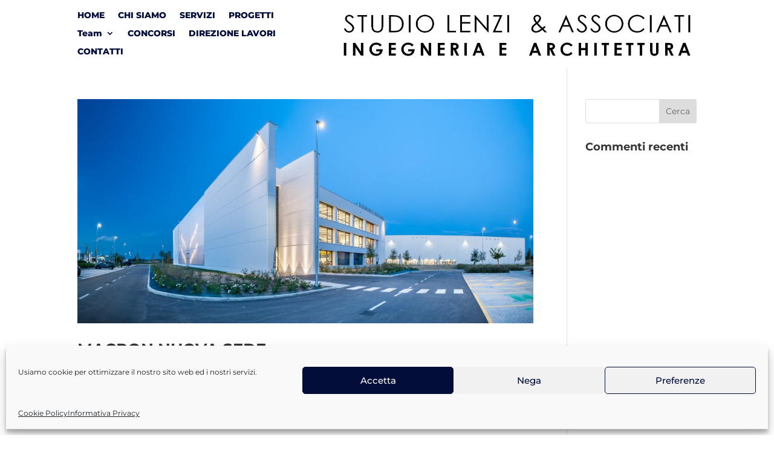

--- FILE ---
content_type: text/css; charset=utf-8
request_url: https://www.studiolenzieassociati.it/wp-content/cache/min/1/wp-content/plugins/global-gallery/css/custom.css?ver=1752075419
body_size: 1114
content:
.ggl_1,.ggl_2,.ggl_3,.ggl_4{background-color:#aaa;width:12px;height:12px;position:absolute;top:0;left:0;-webkit-transform-origin:0 50%;-ms-transform-origin:0 50%;transform-origin:0 50%;-webkit-animation:gg_loader 1.7s infinite ease-in-out;animation:gg_loader 1.7s infinite ease-in-out;-webkit-transform:rotateX(90deg);-ms-transform:rotateX(90deg);transform:rotateX(90deg)}.ggl_2{top:0;left:14px;-webkit-animation-delay:0.2s;animation-delay:0.2s}.ggl_3{top:14px;left:14px;-webkit-animation-delay:0.4s;animation-delay:0.4s}.ggl_4{top:14px;left:0;-webkit-animation-delay:0.6s;animation-delay:0.6s}@-webkit-keyframes gg_loader{20%,80%,100%{-webkit-transform:rotateX(90deg)}40%,60%{-webkit-transform:rotateX(0deg)}}@keyframes gg_loader{20%,80%,100%{transform:rotateX(90deg)}40%,60%{transform:rotateX(0deg)}}.gg_standard_gallery .gg_img,.gg_columnized_gallery .gg_img,.gg_masonry_gallery .gg_img_inner,.gg_string_gallery .gg_img,.gg_itg_container .gg_img,.gg_coll_img{border:4px solid #fafafa;background-color:#fafafa;border-radius:2px}.gg_ol_full_mode .gg_img_title{border-color:rgba(68,68,68,.15);background:rgba(253,253,253,.4)}.gg_coll_img .gg_main_overlay_under .gg_img_title_under{color:#444}.gg_coll_img .gg_main_overlay_under .gg_img_descr_under{color:#686868}.gg_filter,.gg_tags_wrap{text-align:center}.gg_filter a.ggf,.gg_tag,.gg_coll_back_to_new_style,.gg_gall_search_form input{color:#444;font-size:15px;padding:6px 12px}.gg_filter a.ggf:hover,.gg_tag:hover,.gg_coll_back_to_new_style:hover{color:#666666!important}.gg_filter a.ggf.gg_cats_selected,.gg_filter a.ggf.gg_cats_selected:hover,.gg_tag.gg_tag_sel,.gg_tag.gg_tag_sel:hover{color:#333333!important}.gg_textual_filters .gg_cats_selected:after,.gg_textual_filters .gg_tag_sel{text-shadow:0 .01em 0 #333}.gg_btn_filters a.ggf,.gg_btn_filters .gg_tag,.gg_coll_back_to_new_style,select.gg_mobile_filter_dd,.gg_gall_search_form input{background-color:#fff;border:1px solid #999;border-radius:2px}.gg_btn_filters a.ggf:hover,.gg_btn_filters .gg_tag:hover,.gg_coll_back_to_new_style:hover{background-color:#fff;border-color:#666}.gg_btn_filters a.ggf.gg_cats_selected,.gg_btn_filters a.ggf.gg_cats_selected:hover,.gg_btn_filters .gg_tag.gg_tag_sel,.gg_btn_filters .gg_tag.gg_tag_sel:hover{background-color:#f0f0f0;border-color:#555}.gg_textual_filters .ggf:after,.gg_textual_filters .gg_tag:after{background-color:#f0f0f0}.gg_gall_search_form input,.gg_gall_search_form i{color:#707070}.gg_gall_search_form input{background:#f5f5f5;border-color:#f1f1f1}.gg_gall_search_form:hover input,.gg_gall_search_form:hover i,.gg_gall_search_form:active input,.gg_gall_search_form:active i,.gg_gall_search_form:focus input,.gg_gall_search_form:focus i{color:#5e5e5e}.gg_gall_search_form:hover input,.gg_gall_search_form:active input,.gg_gall_search_form:focus input{background:#fff;border-color:#707070}.gg_standard_pag i,.gg_num_btns_wrap>div{color:#707070}.gg_standard_pag:not(.gg_detach_arr),.gg_standard_pag.gg_detach_arr>div,.gg_infinite_scroll,.gg_num_btns_wrap>div{border:1px solid #f5f5f5;background:#f5f5f5}.gg_standard_pag:not(.gg_only_arr) .gg_nav_mid,.gg_infinite_scroll div{color:#707070}.gg_standard_pag.gg_monoblock:before{background:#f5f5f5}.gg_dots_pag_wrap>div{background:#f5f5f5}.gg_standard_pag:not(.gg_only_arr)>div:not(.gg_nav_mid):not(.gg_pag_disabled):hover,.gg_infinite_scroll:hover,.gg_standard_pag.gg_only_arr>div:not(.gg_pag_disabled):hover,.gg_num_btns_wrap>div:hover,.gg_num_btns_wrap .gg_pag_disabled{background:#f0f0f0}.gg_standard_pag:not(.gg_only_arr)>div:not(.gg_nav_mid):not(.gg_pag_disabled):hover i,.gg_standard_pag.gg_only_arr>div:not(.gg_pag_disabled):hover i,.gg_infinite_scroll:hover span,.gg_num_btns_wrap>div:hover,.gg_num_btns_wrap .gg_pag_disabled{color:#5e5e5e}.gg_infinite_scroll:hover,.gg_standard_pag.gg_only_arr>div:not(.gg_pag_disabled):hover,.gg_monoblock>div:not(.gg_pag_disabled):hover,.gg_infinite_scroll:hover,.gg_num_btns_wrap>div:hover,.gg_num_btns_wrap .gg_pag_disabled{border:1px solid #999}.gg_dots_pag_wrap>div:hover,.gg_dots_pag_wrap>div.gg_pag_disabled{box-shadow:0 -13px 0 0 #f0f0f0 inset}.gg_standard_gallery .gg_container{width:calc(100% + 10px)}.gg_standard_gallery .gg_img{margin-right:10px;margin-bottom:10px}.gg_columnized_gallery .gg_container{width:calc(100% + 10px)}.gg_columnized_gallery .gg_img{margin-right:10px;margin-bottom:10px}.gg_masonry_gallery .gg_container{width:calc(100% + 7px)}.gg_masonry_gallery .gg_img{padding-right:7px;margin-bottom:7px}.gg_string_gallery .gg_container{width:calc(100% + 7px + 1px)}.gg_string_gallery .gg_img{margin-right:7px;margin-bottom:7px}.gg_itg_wrap:not(.gg_itg_monoimage) .gg_itg_img:nth-child(odd){width:calc(50% - 5px);margin-right:10px}.gg_itg_wrap:not(.gg_itg_monoimage) .gg_itg_img:nth-child(even){width:calc(50% - 5px)}.gg_itg_wrap .gg_itg_img:nth-of-type(3),.gg_itg_wrap .gg_itg_img:nth-of-type(4){margin-top:10px}.gg_itg_wrap .gg_itg_ol_inner{color:#fefefe}.gg_itg_corner_txt .gg_itg_ol_inner,.gg_itg_main_n_sides .gg_itg_ol_inner{background-color:rgba(51,51,51,.75)}.gg_itg_50_op_ol .gg_itg_ol{background-color:rgba(51,51,51,.5)}.gg_itg_100_op_ol .gg_itg_ol,.gg_itg_block_over .gg_itg_ol_inner{background-color:#333}.gg_coll_container{width:calc(100% + 10px)}.gg_coll_img_wrap{margin-bottom:10px;padding-right:10px}.gg_coll_pag_wrap{margin-top:-10px}.gg_car_item_wrap{padding-right:5px;padding-left:5px;padding-top:5px;padding-bottom:5px}.gg_carousel_wrap.slick-slider{margin-bottom:55px}.gg_paginate{text-align:center}.gg_galleria_slider_wrap .galleria-gg-toggle-thumb{display:none!important}.gg_galleria_slider_wrap .galleria-thumbnails .galleria-image{width:60px!important}.gg_galleria_slider_wrap .galleria-thumbnails .galleria-image,.gg_galleria_slider_wrap .galleria-thumbnails-container{height:40px!important}.gg_galleria_slider_wrap.gg_galleria_slider_show_thumbs{padding-bottom:54px!important}.gg_galleria_slider_show_thumbs .galleria-thumbnails-container{bottom:-52px!important}

--- FILE ---
content_type: text/css; charset=utf-8
request_url: https://www.studiolenzieassociati.it/wp-content/et-cache/global/et-divi-customizer-global.min.css?ver=1762272271
body_size: 2031
content:
body,.et_pb_column_1_2 .et_quote_content blockquote cite,.et_pb_column_1_2 .et_link_content a.et_link_main_url,.et_pb_column_1_3 .et_quote_content blockquote cite,.et_pb_column_3_8 .et_quote_content blockquote cite,.et_pb_column_1_4 .et_quote_content blockquote cite,.et_pb_blog_grid .et_quote_content blockquote cite,.et_pb_column_1_3 .et_link_content a.et_link_main_url,.et_pb_column_3_8 .et_link_content a.et_link_main_url,.et_pb_column_1_4 .et_link_content a.et_link_main_url,.et_pb_blog_grid .et_link_content a.et_link_main_url,body .et_pb_bg_layout_light .et_pb_post p,body .et_pb_bg_layout_dark .et_pb_post p{font-size:14px}.et_pb_slide_content,.et_pb_best_value{font-size:15px}#et_search_icon:hover,.mobile_menu_bar:before,.mobile_menu_bar:after,.et_toggle_slide_menu:after,.et-social-icon a:hover,.et_pb_sum,.et_pb_pricing li a,.et_pb_pricing_table_button,.et_overlay:before,.entry-summary p.price ins,.et_pb_member_social_links a:hover,.et_pb_widget li a:hover,.et_pb_filterable_portfolio .et_pb_portfolio_filters li a.active,.et_pb_filterable_portfolio .et_pb_portofolio_pagination ul li a.active,.et_pb_gallery .et_pb_gallery_pagination ul li a.active,.wp-pagenavi span.current,.wp-pagenavi a:hover,.nav-single a,.tagged_as a,.posted_in a{color:#ffffff}.et_pb_contact_submit,.et_password_protected_form .et_submit_button,.et_pb_bg_layout_light .et_pb_newsletter_button,.comment-reply-link,.form-submit .et_pb_button,.et_pb_bg_layout_light .et_pb_promo_button,.et_pb_bg_layout_light .et_pb_more_button,.et_pb_contact p input[type="checkbox"]:checked+label i:before,.et_pb_bg_layout_light.et_pb_module.et_pb_button{color:#ffffff}.footer-widget h4{color:#ffffff}.et-search-form,.nav li ul,.et_mobile_menu,.footer-widget li:before,.et_pb_pricing li:before,blockquote{border-color:#ffffff}.et_pb_counter_amount,.et_pb_featured_table .et_pb_pricing_heading,.et_quote_content,.et_link_content,.et_audio_content,.et_pb_post_slider.et_pb_bg_layout_dark,.et_slide_in_menu_container,.et_pb_contact p input[type="radio"]:checked+label i:before{background-color:#ffffff}a{color:#000000}.nav li ul{border-color:#000000}.et_secondary_nav_enabled #page-container #top-header{background-color:rgba(11,108,198,0.98)!important}#et-secondary-nav li ul{background-color:rgba(11,108,198,0.98)}#et-secondary-nav li ul{background-color:#ffffff}.et_header_style_centered .mobile_nav .select_page,.et_header_style_split .mobile_nav .select_page,.et_nav_text_color_light #top-menu>li>a,.et_nav_text_color_dark #top-menu>li>a,#top-menu a,.et_mobile_menu li a,.et_nav_text_color_light .et_mobile_menu li a,.et_nav_text_color_dark .et_mobile_menu li a,#et_search_icon:before,.et_search_form_container input,span.et_close_search_field:after,#et-top-navigation .et-cart-info{color:rgba(0,0,0,0.94)}.et_search_form_container input::-moz-placeholder{color:rgba(0,0,0,0.94)}.et_search_form_container input::-webkit-input-placeholder{color:rgba(0,0,0,0.94)}.et_search_form_container input:-ms-input-placeholder{color:rgba(0,0,0,0.94)}#top-menu li a{font-size:16px}body.et_vertical_nav .container.et_search_form_container .et-search-form input{font-size:16px!important}#top-menu li.current-menu-ancestor>a,#top-menu li.current-menu-item>a,#top-menu li.current_page_item>a{color:rgba(11,108,198,0.98)}#main-footer{background-color:#00022b}#main-footer .footer-widget h4,#main-footer .widget_block h1,#main-footer .widget_block h2,#main-footer .widget_block h3,#main-footer .widget_block h4,#main-footer .widget_block h5,#main-footer .widget_block h6{color:#ffffff}.footer-widget li:before{border-color:rgba(11,108,198,0.98)}#main-footer .footer-widget h4,#main-footer .widget_block h1,#main-footer .widget_block h2,#main-footer .widget_block h3,#main-footer .widget_block h4,#main-footer .widget_block h5,#main-footer .widget_block h6{font-weight:normal;font-style:normal;text-transform:uppercase;text-decoration:none}#et-footer-nav .bottom-nav li.current-menu-item a{color:rgba(11,108,198,0.98)}#footer-info,#footer-info a{color:#ffffff}#footer-bottom .et-social-icon a{color:#ffffff}h1,h2,h3,h4,h5,h6,.et_quote_content blockquote p,.et_pb_slide_description .et_pb_slide_title{font-weight:bold;font-style:normal;text-transform:none;text-decoration:none}@media only screen and (min-width:981px){#main-footer .footer-widget h4,#main-footer .widget_block h1,#main-footer .widget_block h2,#main-footer .widget_block h3,#main-footer .widget_block h4,#main-footer .widget_block h5,#main-footer .widget_block h6{font-size:16px}.et_header_style_left #et-top-navigation,.et_header_style_split #et-top-navigation{padding:38px 0 0 0}.et_header_style_left #et-top-navigation nav>ul>li>a,.et_header_style_split #et-top-navigation nav>ul>li>a{padding-bottom:38px}.et_header_style_split .centered-inline-logo-wrap{width:76px;margin:-76px 0}.et_header_style_split .centered-inline-logo-wrap #logo{max-height:76px}.et_pb_svg_logo.et_header_style_split .centered-inline-logo-wrap #logo{height:76px}.et_header_style_centered #top-menu>li>a{padding-bottom:14px}.et_header_style_slide #et-top-navigation,.et_header_style_fullscreen #et-top-navigation{padding:29px 0 29px 0!important}.et_header_style_centered #main-header .logo_container{height:76px}#logo{max-height:76%}.et_pb_svg_logo #logo{height:76%}.et_header_style_centered.et_hide_primary_logo #main-header:not(.et-fixed-header) .logo_container,.et_header_style_centered.et_hide_fixed_logo #main-header.et-fixed-header .logo_container{height:13.68px}.et_fixed_nav #page-container .et-fixed-header#top-header{background-color:rgba(11,108,198,0.98)!important}.et_fixed_nav #page-container .et-fixed-header#top-header #et-secondary-nav li ul{background-color:rgba(11,108,198,0.98)}.et-fixed-header #top-menu a,.et-fixed-header #et_search_icon:before,.et-fixed-header #et_top_search .et-search-form input,.et-fixed-header .et_search_form_container input,.et-fixed-header .et_close_search_field:after,.et-fixed-header #et-top-navigation .et-cart-info{color:rgba(0,0,0,0.94)!important}.et-fixed-header .et_search_form_container input::-moz-placeholder{color:rgba(0,0,0,0.94)!important}.et-fixed-header .et_search_form_container input::-webkit-input-placeholder{color:rgba(0,0,0,0.94)!important}.et-fixed-header .et_search_form_container input:-ms-input-placeholder{color:rgba(0,0,0,0.94)!important}.et-fixed-header #top-menu li.current-menu-ancestor>a,.et-fixed-header #top-menu li.current-menu-item>a,.et-fixed-header #top-menu li.current_page_item>a{color:rgba(11,108,198,0.98)!important}}@media only screen and (min-width:1350px){.et_pb_row{padding:27px 0}.et_pb_section{padding:54px 0}.single.et_pb_pagebuilder_layout.et_full_width_page .et_post_meta_wrapper{padding-top:81px}.et_pb_fullwidth_section{padding:0}}	h1,h2,h3,h4,h5,h6{font-family:'Montserrat',Helvetica,Arial,Lucida,sans-serif}body,input,textarea,select{font-family:'Montserrat',Helvetica,Arial,Lucida,sans-serif}#main-header,#et-top-navigation{font-family:'Gothic A1',Helvetica,Arial,Lucida,sans-serif}#top-header .container{font-family:'Gothic A1',Helvetica,Arial,Lucida,sans-serif}.wpcf7-text,.wpcf7-textarea,.wpcf7-captchar{background-color:#eee!important;border:none!important;width:100%!important;-moz-border-radius:0!important;-webkit-border-radius:0!important;border-radius:3px!important;font-size:14px;color:#999!important;padding:16px!important;-moz-box-sizing:border-box;-webkit-box-sizing:border-box;box-sizing:border-box}.wpcf7-submit{color:#000000!important;background-color:#106FC7;margin:8px auto 0;cursor:pointer;font-size:20px;font-weight:500;-moz-border-radius:3px;-webkit-border-radius:3px;border-radius:3px;padding:6px 20px;line-height:1.7em;background:transparent;border:2px solid;-webkit-font-smoothing:antialiased;-moz-osx-font-smoothing:grayscale;-moz-transition:all 0.2s;-webkit-transition:all 0.2s;transition:all 0.2s}.wpcf7-submit:hover{background-color:#106FC7;border-color:#106FC7;color:#fff!important;padding:6px 20px!important}#imap2message{font-size:25px;margin-top:25px}.blog .et_pb_text_0_tb_body h6{font-family:'Montserrat',Helvetica,Arial,Lucida,sans-serif;display:none;font-weight:700;text-transform:uppercase;font-size:60px;color:#ffffff!important;text-shadow:0em 0em 0.3em rgb(0 0 0 / 38%)}.blog .et_pb_text_inner h5{font-family:'Montserrat',Helvetica,Arial,Lucida,sans-serif;font-weight:700;text-transform:uppercase;font-size:39px;color:#020d39!important;text-shadow:0em 0em 0.3em rgb(0 0 0 / 38%)}.single-post .et_pb_text_inner h6{font-family:'Montserrat',Helvetica,Arial,Lucida,sans-serif;display:none;font-weight:700;text-transform:uppercase;font-size:60px;color:#ffffff!important;text-shadow:0em 0em 0.3em rgb(0 0 0 / 38%)}.single-post .et_pb_title_container h1{font-family:'Montserrat',Helvetica,Arial,Lucida,sans-serif;font-weight:700;text-transform:uppercase;font-size:38px;color:#020d39!important;text-shadow:0em 0em 0.3em rgb(0 0 0 / 38%);text-align:center}.et_post_meta_wrapper img{display:none!important}.wrapper{max-width:100%;height:auto;overflow:hidden}.marquee{white-space:nowrap;height:150px;display:inline-block;animation:marquee 400s linear infinite}.marquee p{display:inline-block;padding-top:50px}@keyframes marquee{0%{transform:translate3d(0,0,0)}100%{transform:translate3d(-50%,0,0)}}.df-cpt-outer-wrap .difl_cptitem_2_tb_body{font-family:'Montserrat',Helvetica,Arial,Lucida,sans-serif;font-size:13px;text-transform:uppercase;color:#FFFFFF!important;border-radius:0 0 0 0!important;padding-bottom:1px;padding-top:1px;padding-left:30px;padding-right:20px;overflow:hidden}

--- FILE ---
content_type: application/javascript; charset=utf-8
request_url: https://www.studiolenzieassociati.it/wp-content/plugins/global-gallery/js/lightboxes/lc-lightbox/js/lc_lightbox.gg.min.js?ver=7.052
body_size: 13588
content:
/**
  * LC Lightbox - Global Gallery Version
  * yet.. another jQuery lightbox.. or not?
  *
  * @version	: 	1.2.8
  * @copyright	:	Luca Montanari aka LCweb
  * @website	:	https://lcweb.it
  * @requires	:	jQuery v1.7 or later
  
  * Commercial license
  */
 
(function(b){lcl_objs=[];lcl_is_active=lcl_shown=!1;lcl_slideshow=void 0;lcl_on_mobile=/Android|webOS|iPhone|iPad|iPod|BlackBerry|IEMobile|Opera Mini/i.test(navigator.userAgent);lcl_hashless_url=lcl_deeplink_tracked=lcl_curr_vars=lcl_curr_opts=lcl_curr_obj=!1;lcl_url_hash="";lc_lightbox=function(l,G){if("string"!=typeof l&&("object"!=typeof l||!l.length))return!1;var w=!1;b.each(lcl_objs,function(b,h){if(JSON.stringify(h)==JSON.stringify(l))return w=h,!1});if(!1===w){var x=new H(l,G);lcl_objs.push(x);
return x}return w};lcl_destroy=function(l){l=b.inArray(l,lcl_objs);-1!==l&&lcl_objs.splice(l,1)};var H=function(l,G){var w=b.extend({gallery:!0,gallery_hook:"rel",live_elements:!0,preload_all:!1,global_type:!1,deeplink:!1,img_zoom:!1,comments:!1,src_attr:"href",title_attr:"title",txt_attr:"data-lcl-txt",author_attr:"data-lcl-author",slideshow:!0,open_close_time:400,ol_time_diff:100,fading_time:80,animation_time:250,slideshow_time:6E3,autoplay:!1,counter:!1,progressbar:!0,carousel:!0,max_width:"93%",
max_height:"93%",wrap_padding:!1,ol_opacity:.7,ol_color:"#111",ol_pattern:!1,border_w:0,border_col:"#ddd",padding:0,radius:0,shadow:!0,remove_scrollbar:!0,wrap_class:"",skin:"light",data_position:"over",cmd_position:"inner",ins_close_pos:"normal",nav_btn_pos:"normal",txt_hidden:500,show_title:!0,show_descr:!0,show_author:!0,thumbs_nav:!0,tn_icons:!0,tn_hidden:500,thumbs_w:110,thumbs_h:110,thumb_attr:!1,thumbs_maker_url:!1,fullscreen:!1,fs_img_behavior:"fit",fs_only:500,browser_fs_mode:!0,socials:!1,
fb_share_params:!1,txt_toggle_cmd:!0,download:!1,touchswipe:!0,mousewheel:!0,modal:!1,rclick_prevent:!1,elems_parsed:function(){},html_is_ready:function(){},on_open:function(){},on_elem_switch:function(){},slideshow_start:function(){},slideshow_end:function(){},on_fs_enter:function(){},on_fs_exit:function(){},on_close:function(){}},G),x={elems:[],is_arr_instance:"string"!=typeof l&&"undefined"==typeof l[0].childNodes?!0:!1,elems_count:"string"!=typeof l&&"undefined"==typeof l[0].childNodes?l.length:
b(l).length,elems_selector:"string"==typeof l?l:!1,elem_index:!1,gallery_hook_val:!1,preload_all_used:!1,img_sizes_cache:[],inner_cmd_w:!1,txt_exists:!1,txt_und_sizes:!1,force_fullscreen:!1,html_style:"",body_style:""};"string"==typeof l&&(l=b(l));var k=b.data(l,"lcl_settings",w),h=b.data(l,"lcl_vars",x),B=function(b){if("string"!=typeof b)return b;for(var c=0,e=0,f=b.toString().length;e<f;)c=(c<<5)-c+b.charCodeAt(e++)<<0;return 0>c?-1*c:c},H=function(c){var d=!1;b.each(h.elems,function(b,f){if(f.hash==
c)return d=f,!1});return d},D=function(c){if(!c)return c;c=c.replace(/&lt;/g,"<").replace(/&gt;/g,">").replace(/&amp;/g,"&").replace(/&quot;/g,'"').replace(/&#039;/g,"'");return b.trim(c)},I=function(c,d){var e=k[d];return-1!==e.indexOf("> ")?c.find(e.replace("> ","")).length?b.trim(c.find(e.replace("> ","")).html()):"":"undefined"!=typeof c.attr(e)?D(c.attr(e)):""},Z=function(c){var d=k,e=[];c.each(function(){var c=b(this),g=c.attr(d.src_attr),m=B(g);if(h.gallery_hook_val&&c.attr(d.gallery_hook)!=
h.gallery_hook_val)return!0;m=H(m);if(!m){m=g;var n=c.data("lcl-type");"undefined"==typeof n&&(n=k.global_type);-1===b.inArray(n,"image video youtube vimeo dailymotion html iframe".split(" "))&&(m=m.toLowerCase(),n=/^(http|https)?:\/\/(?:[a-z\-]+\.)+[a-z]{2,6}(?:\/[^\/#?]+)+\.(?:jpe?g|gif|png)$/.test(m)?"image":"#"==m.substr(0,1)&&b(m).length?"html":"unknown");"unknown"!=n?(m={src:g,type:n,hash:d.deeplink?B(g):!1,title:d.show_title?I(c,"title_attr"):"",txt:d.show_descr?I(c,"txt_attr"):"",author:d.show_author?
I(c,"author_attr"):"",thumb:d.thumb_attr&&"undefined"!=typeof d.thumb_attr?c.attr(d.thumb_attr):"",width:"image"!=n&&"undefined"!=typeof c.data("lcl-w")?c.data("lcl-w"):!1,height:"image"!=n&&"undefined"!=typeof c.data("lcl-h")?c.data("lcl-h"):!1,force_over_data:"undefined"!=typeof c.data("lcl-force-over-data")?parseInt(c.data("lcl-force-over-data"),10):"",force_outer_cmd:"undefined"!=typeof c.data("lcl-outer-cmd")?c.data("lcl-outer-cmd"):"",canonical_url:"undefined"!=typeof c.data("lcl-canonical-url")?
c.data("lcl-canonical-url"):""},m.download="image"==n?"undefined"!=typeof c.data("lcl-path")?c.data("lcl-path"):g:!1):m={src:g,type:n,hash:d.deeplink?B(g):!1}}e.push(m)});2>e.length&&b(".lcl_prev, .lcl_next, #lcl_thumb_nav").remove();if(!e.length)return!1;h.elems=e;return!0},O=function(){if(2>h.elems.length||!k.gallery)return!1;0<h.elem_index&&z(!1,h.elem_index-1);h.elem_index!=h.elems.length-1&&z(!1,h.elem_index+1)},z=function(c,d,e){var f=h;"undefined"==typeof d&&(d=f.elem_index);if("undefined"==
typeof d)return!1;var g="image"==f.elems[d].type||-1!==b.inArray(f.elems[d].type,["video","youtube","vimeo","dailymotion"])&&f.elems[d].poster?"image"==f.elems[d].type?f.elems[d].src:f.elems[d].poster:"";g&&"undefined"==typeof f.img_sizes_cache[g]?b("<img/>").bind("load",function(){f.img_sizes_cache[g]={w:this.width,h:this.height};c&&d==f.elem_index&&P()}).attr("src",g):((c||"undefined"!=typeof e)&&b("#lcl_loader").addClass("no_loader"),c&&P())},aa=function(){var c=b("#lcl_wrap[lc-lelem="+h.elem_index+
"] #lcl_elem_wrap > iframe");if(!c.length)return!1;b("#lcl_wrap").addClass("lcl_loading_iframe");"undefined"!=typeof lcl_slideshow&&clearInterval(lcl_slideshow);c.on("load",function(){b("#lcl_wrap").removeClass("lcl_loading_iframe");setTimeout(function(){b("iframe.lcl_elem").length&&b("iframe.lcl_elem")[0].contentWindow.focus()},20);b(".lcl_is_playing").length&&lcl_start_slideshow(!0)})},Q=function(c,d){var e=b.data(c,"lcl_settings"),f=b.data(c,"lcl_vars");if(f.is_arr_instance){var g=[];b.each(c,
function(c,d){var f={},h="undefined"==typeof d.type&&e.global_type?e.global_type:!1;"undefined"!=typeof d.type&&(h=d.type);h&&-1!==b.inArray(h,"image video youtube vimeo dailymotion html iframe".split(" "))?"undefined"!=typeof d.src&&d.src&&(f.src=d.src,f.type=h,f.hash=B(d.src),f.title="undefined"==typeof d.title?"":D(d.title),f.txt="undefined"==typeof d.txt?"":D(d.txt),f.author="undefined"==typeof d.author?"":D(d.author),f.width="undefined"==typeof d.width?!1:d.width,f.height="undefined"==typeof d.height?
!1:d.height,f.force_over_data="undefined"==typeof d.force_over_data?!1:parseInt(d.force_over_data,10),f.force_outer_cmd="undefined"==typeof d.force_outer_cmd?!1:d.force_outer_cmd,f.canonical_url="undefined"==typeof d.canonical_url?!1:d.canonical_url,f.thumb="undefined"==typeof d.thumb?!1:d.thumb,f.download="image"==h?"undefined"!=typeof d.download?d.download:d.src:!1,f.poster="image"==h||"undefined"==typeof d.poster?"":d.poster,g.push(f)):(f={src:f.src,type:"unknown",hash:e.deeplink?B(f.src):!1},
g.push(f))});f.elems=g}else{var m=c;e.live_elements&&f.elems_selector&&(m=d&&e.gallery&&e.gallery_hook&&"undefined"!=typeof b(l[0]).attr(e.gallery_hook)?f.elems_selector+"["+e.gallery_hook+"="+d.attr(e.gallery_hook)+"]":f.elems_selector,m=b(m));if(!Z(m))return(!e.live_elements||e.live_elements&&!f.elems_selector)&&console.error("LC Lightbox - no valid elements found"),!1}e.preload_all&&!f.preload_all_used&&(f.preload_all_used=!0,b(document).ready(function(c){b.each(f.elems,function(b,c){z(!1,b)})}));
"function"==typeof e.elems_parsed&&e.elems_parsed.call(null,k,h);f.is_arr_instance||(m=f.elems_selector?b(f.elems_selector):c,m.first().trigger("lcl_elems_parsed",[f.elems]));return!0};Q(l);var K=function(c,d){if(lcl_shown||lcl_is_active)return!1;lcl_is_active=lcl_shown=!0;lcl_curr_obj=c;k=b.data(c,"lcl_settings");h=b.data(c,"lcl_vars");lcl_curr_opts=k;lcl_curr_vars=h;var e=k,f=h,g="undefined"!=typeof d?d:!1;if(!h)return console.error("LC Lightbox - cannot open. Object not initialized"),!1;f.gallery_hook_val=
g&&e.gallery&&e.gallery_hook&&"undefined"!=typeof g.attr(e.gallery_hook)?g.attr(e.gallery_hook):!1;if(!Q(c,d))return!1;if(g)b.each(f.elems,function(b,c){if(c.src==g.attr(e.src_attr))return f.elem_index=b,!1});else if(parseInt(f.elem_index,10)>=f.elems_count)return console.error("LC Lightbox - selected index does not exist"),!1;z(!1);ba();ca();f.force_fullscreen&&J(!0,!0);b("#lcl_thumbs_nav").length&&da();z(!0);O()},R=function(){b("#lcl_wrap").removeClass("lcl_pre_show").addClass("lcl_shown");b("#lcl_loader").removeClass("lcl_loader_pre_first_el")},
ba=function(){var c=k,d=h,e=[],f="";"number"==typeof document.documentMode&&(b("body").addClass("lcl_old_ie"),"outer"!=c.cmd_position&&(c.nav_btn_pos="normal"));b("#lcl_wrap").length&&b("#lcl_wrap").remove();b("body").append('<div id="lcl_wrap" class="lcl_pre_show lcl_pre_first_el lcl_first_sizing lcl_is_resizing"><div id="lcl_window"><div id="lcl_corner_close" title="close"></div><div id="lcl_loader" class="lcl_loader_pre_first_el"><span id="lcll_1"></span><span id="lcll_2"></span></div><div id="lcl_nav_cmd"><div class="lcl_icon lcl_prev" title="previous"></div><div class="lcl_icon lcl_play"></div><div class="lcl_icon lcl_next" title="next"></div><div class="lcl_icon lcl_counter"></div><div class="lcl_icon lcl_right_icon lcl_close" title="close"></div><div class="lcl_icon lcl_right_icon lcl_fullscreen" title="toggle fullscreen"></div><div class="lcl_icon lcl_right_icon lcl_txt_toggle" title="toggle text"></div><div class="lcl_icon lcl_right_icon lcl_download" title="download"></div><div class="lcl_icon lcl_right_icon lcl_thumbs_toggle" title="toggle thumbnails"></div><div class="lcl_icon lcl_right_icon lcl_socials" title="toggle socials"></div><div class="lcl_icon lcl_right_icon lcl_zoom_icon lcl_zoom_in" title="zoom in"></div><div class="lcl_icon lcl_right_icon lcl_zoom_icon lcl_zoom_out" title="zoom out"></div></div><div id="lcl_contents_wrap"><div id="lcl_subj"><div id="lcl_elem_wrap"></div></div><div id="lcl_txt"></div></div></div><div id="lcl_thumbs_nav" class="lcl_pre_tn_scroll"></div><div id="lcl_overlay"></div></div>');
b("#lcl_wrap").attr("data-lcl-max-w",c.max_width).attr("data-lcl-max-h",c.max_height);e.push("lcl_"+c.ins_close_pos+"_close lcl_nav_btn_"+c.nav_btn_pos+" lcl_"+c.ins_close_pos+"_close lcl_nav_btn_"+c.nav_btn_pos);(!0===c.tn_hidden||"number"==typeof c.tn_hidden&&(b(window).width()<c.tn_hidden||b(window).height()<c.tn_hidden))&&e.push("lcl_tn_hidden");(!0===c.txt_hidden||"number"==typeof c.txt_hidden&&(b(window).width()<c.txt_hidden||b(window).height()<c.txt_hidden))&&e.push("lcl_hidden_txt");c.carousel||
e.push("lcl_no_carousel");c.comments&&e.push("lcl_has_comments");lcl_on_mobile&&e.push("lcl_on_mobile");c.wrap_class&&e.push(c.wrap_class);e.push("lcl_"+c.cmd_position+"_cmd");if("inner"!=c.cmd_position){var g=b("#lcl_nav_cmd").detach();b("#lcl_wrap").prepend(g)}c.slideshow||b(".lcl_play").remove();c.txt_toggle_cmd||b(".lcl_txt_toggle").remove();c.socials||b(".lcl_socials").remove();c.download||b(".lcl_download").remove();c.img_zoom||b(".lcl_zoom_icon").remove();(!c.counter||2>d.elems.length||!c.gallery)&&
b(".lcl_counter").remove();d.force_fullscreen=!1;if(!c.fullscreen)b(".lcl_fullscreen").remove();else if(!0===c.fs_only||"number"==typeof c.fs_only&&(b(window).width()<c.fs_only||b(window).height()<c.fs_only))b(".lcl_fullscreen").remove(),h.force_fullscreen=!0;2>d.elems.length||!c.gallery?b(".lcl_prev, .lcl_play, .lcl_next").remove():"middle"==c.nav_btn_pos&&(f+=".lcl_prev, .lcl_next {margin: "+c.padding+"px;}");!c.thumbs_nav||2>h.elems.length||!c.gallery?b("#lcl_thumbs_nav, .lcl_thumbs_toggle").remove():
(b("#lcl_thumbs_nav").css("height",c.thumbs_h),g=b("#lcl_thumbs_nav").outerHeight(!0)-c.thumbs_h,f+="#lcl_window {margin-top: "+-1*(c.thumbs_h-g)+"px;}",f+=".lcl_tn_hidden.lcl_outer_cmd:not(.lcl_fullscreen_mode) #lcl_window {margin-bottom: "+-1*b(".lcl_close").outerHeight(!0)+"px;}");e.push("lcl_txt_"+c.data_position+" lcl_"+c.skin);f+="#lcl_overlay {background-color: "+c.thumbs_h+"px; opacity: "+c.ol_opacity+";}";c.ol_pattern&&b("#lcl_overlay").addClass("lcl_pattern_"+c.ol_pattern);c.modal&&b("#lcl_overlay").addClass("lcl_modal");
c.wrap_padding&&(f+="#lcl_wrap {padding: "+c.wrap_padding+";}");c.border_w&&(f+="#lcl_window {border: "+c.border_w+"px solid "+c.border_col+";}");c.padding&&(f+="#lcl_subj, #lcl_txt, #lcl_nav_cmd {margin: "+c.padding+"px;}");c.radius&&(f+="#lcl_window, #lcl_contents_wrap {border-radius: "+c.radius+"px;}");c.shadow&&(f+="#lcl_window {box-shadow: 0 4px 12px rgba(0, 0, 0, 0.4);}");"inner"==c.cmd_position&&"corner"==c.ins_close_pos&&(f+="#lcl_corner_close {top: "+-1*(c.border_w+Math.ceil(b("#lcl_corner_close").outerWidth()/
2))+"px;right: "+-1*(c.border_w+Math.ceil(b("#lcl_corner_close").outerHeight()/2))+";}",b("#lcl_nav_cmd > *:not(.lcl_close)").length||(f+="#lcl_wrap:not(.lcl_fullscreen_mode):not(.lcl_forced_outer_cmd) #lcl_nav_cmd {display: none;}"));b("#lcl_inline_style").length&&b("#lcl_inline_style").remove();b("head").append('<style type="text/css" id="lcl_inline_style">'+f+"#lcl_overlay {background-color: "+c.ol_color+";opacity: "+c.ol_opacity+";}#lcl_window, #lcl_txt, #lcl_subj {-webkit-transition-duration: "+
c.animation_time+"ms; transition-duration: "+c.animation_time+"ms;}#lcl_overlay {-webkit-transition-duration: "+c.open_close_time+"ms; transition-duration: "+c.open_close_time+"ms;}.lcl_first_sizing #lcl_window, .lcl_is_closing #lcl_window {-webkit-transition-duration: "+(c.open_close_time-c.ol_time_diff)+"ms; transition-duration: "+(c.open_close_time-c.ol_time_diff)+"ms;}.lcl_first_sizing #lcl_window {-webkit-transition-delay: "+c.ol_time_diff+"ms; transition-delay: "+c.ol_time_diff+"ms;}#lcl_loader, #lcl_contents_wrap, #lcl_corner_close {-webkit-transition-duration: "+
c.fading_time+"ms; transition-duration: "+c.fading_time+"ms;}.lcl_toggling_txt #lcl_subj {-webkit-transition-delay: "+(c.fading_time+200)+"ms !important;  transition-delay: "+(c.fading_time+200)+"ms !important;}.lcl_fullscreen_mode.lcl_txt_over:not(.lcl_tn_hidden) #lcl_txt, .lcl_fullscreen_mode.lcl_force_txt_over:not(.lcl_tn_hidden) #lcl_txt {max-height: calc(100% - 42px - "+c.thumbs_h+"px);}.lcl_fullscreen_mode.lcl_playing_video.lcl_txt_over:not(.lcl_tn_hidden) #lcl_txt,.lcl_fullscreen_mode.lcl_playing_video.lcl_force_txt_over:not(.lcl_tn_hidden) #lcl_txt {max-height: calc(100% - 42px - 45px - "+
c.thumbs_h+"px);}</style>");c.remove_scrollbar&&(h.html_style="undefined"!=typeof jQuery("html").attr("style")?jQuery("html").attr("style"):"",h.body_style="undefined"!=typeof jQuery("body").attr("style")?jQuery("body").attr("style"):"",f=b(window).width(),b("html").css("overflow","hidden"),b("html").css({"margin-right":b(window).width()-f,"touch-action":"none"}),b("body").css({overflow:"visible","touch-action":"none"}));f=h.elems[d.elem_index];"image"!=f.type||"image"==f.type&&"undefined"!=typeof d.img_sizes_cache[f.src]?
e.push("lcl_show_already_shaped"):R();b("#lcl_wrap").addClass(e.join(" "));"function"==typeof c.html_is_ready&&c.html_is_ready.call(null,k,h);h.is_arr_instance||(h.elems_selector?b(h.elems_selector):lcl_curr_obj).first().trigger("lcl_html_is_ready",[k,h])},ea=function(c){var d=b(c)[0],e=null;d.addEventListener("touchstart",function(b){1===b.targetTouches.length&&(e=b.targetTouches[0].clientY)},!1);d.addEventListener("touchmove",function(b){if(1===b.targetTouches.length){var c=b.targetTouches[0].clientY-
e;0===d.scrollTop&&0<c&&b.preventDefault();d.scrollHeight-d.scrollTop<=d.clientHeight&&0>c&&b.preventDefault()}},!1)},P=function(){if(!lcl_shown)return!1;var c=h,d=c.elems[c.elem_index];b("#lcl_wrap").attr("lc-lelem",c.elem_index);k.carousel||(b("#lcl_wrap").removeClass("lcl_first_elem lcl_last_elem"),c.elem_index?c.elem_index==c.elems.length-1&&b("#lcl_wrap").addClass("lcl_last_elem"):b("#lcl_wrap").addClass("lcl_first_elem"));b(document).trigger("lcl_before_populate_global",[d,c.elem_index]);var e=
h.elem_index;b("#lcl_elem_wrap").removeAttr("style").removeAttr("class").empty();b("#lcl_wrap").attr("lcl-type",d.type);b("#lcl_elem_wrap").addClass("lcl_"+d.type+"_elem");switch(d.type){case "image":b("#lcl_elem_wrap").css("background-image","url('"+d.src+"')");break;case "html":b("#lcl_elem_wrap").html('<div class="lcl_html_container">'+b(d.src).html()+"</div>");break;default:b("#lcl_elem_wrap").html('<div id="lcl_inline" class="lcl_elem"><br/>Error loading the resource .. </div>')}-1===b.inArray(d.type,
["image","video","unknown","html"])&&aa();if(lcl_curr_opts.download)if(d.download){b(".lcl_download").show();var f=d.download.split("/");f=f[f.length-1];b(".lcl_download").html('<a href="'+d.download+'" target="_blank" download="'+f+'"></a>')}else b(".lcl_download").hide();b(".lcl_counter").html(e+1+" / "+h.elems.length);L(d)&&"unknown"!=d.type?(b("#lcl_wrap").removeClass("lcl_no_txt"),b(".lcl_txt_toggle").show(),d.title&&b("#lcl_txt").append('<h3 id="lcl_title">'+d.title+"</h3>"),d.author&&b("#lcl_txt").append('<h5 id="lcl_author">by '+
d.author+"</h5>"),d.txt&&b("#lcl_txt").append('<section id="lcl_descr">'+d.txt+"</section>"),d.txt&&(d.title&&d.author?b("#lcl_txt h5").addClass("lcl_txt_border"):b("#lcl_txt h3").length?b("#lcl_txt h3").addClass("lcl_txt_border"):b("#lcl_txt h5").addClass("lcl_txt_border")),fa()):(b(".lcl_txt_toggle").hide(),b("#lcl_wrap").addClass("lcl_no_txt"));ea("#lcl_txt");c.is_arr_instance||(e=c.elems_selector?b(c.elems_selector):lcl_curr_obj,e.first().trigger("lcl_before_show",[d,c.elem_index]));b(document).trigger("lcl_before_show_global",
[d,c.elem_index]);b("#lcl_wrap").hasClass("lcl_pre_first_el")&&("function"==typeof k.on_open&&k.on_open.call(null,k,h),c.is_arr_instance||(e=c.elems_selector?b(c.elems_selector):lcl_curr_obj,e.first().trigger("lcl_on_open",[d,c.elem_index])));y(d);b("#lcl_subj").removeClass("lcl_switching_el")},L=function(b){return b.title||b.txt||b.author?!0:!1},E=function(c,d,e){var f=0,g=b("#lcl_wrap"),h=b(window).width()-parseInt(g.css("padding-left"),10)-parseInt(g.css("padding-right"),10);g=b(window).height()-
parseInt(g.css("padding-top"),10)-parseInt(g.css("padding-bottom"),10);!isNaN(parseFloat(c))&&isFinite(c)?f=parseInt(c,10):-1!==c.toString().indexOf("%")?f=("w"==d?h:g)*(parseInt(c,10)/100):-1!==c.toString().indexOf("vw")?f=h*(parseInt(c,10)/100):-1!==c.toString().indexOf("vh")&&(f=g*(parseInt(c,10)/100));"undefined"==typeof e&&("w"==d&&f>h&&(f=h),"h"==d&&f>g&&(f=g));return f},y=function(c,d,e){var f=k,g=h;"undefined"==typeof d&&(d={});var m=b(".lcl_fullscreen_mode").length?!0:!1;e=m?0:2*parseInt(f.border_w,
10)+2*parseInt(f.padding,10);"undefined"!=typeof d.side_txt_checked||"undefined"!=typeof d.no_txt_under&&d.no_txt_under||b("#lcl_wrap").removeClass("lcl_force_txt_over");var l=b(".lcl_force_txt_over").length||b(".lcl_hidden_txt").length||-1===b.inArray(f.data_position,["rside","lside"])||!L(c)?0:b("#lcl_txt").outerWidth(),u=m||!b("#lcl_thumbs_nav").length||b(".lcl_tn_hidden").length?0:b("#lcl_thumbs_nav").outerHeight(!0)-parseInt(b("#lcl_wrap").css("padding-bottom"),10),p=!m&&b(".lcl_outer_cmd").length?
b(".lcl_close").outerHeight(!0)+parseInt(b("#lcl_nav_cmd").css("padding-top"),10)+parseInt(b("#lcl_nav_cmd").css("padding-bottom"),10):0;var r=e+l;u=e+u+p;var q=b("#lcl_wrap").attr("data-lcl-max-w");p=b("#lcl_wrap").attr("data-lcl-max-h");q=m?b(window).width():Math.floor(E(q,"w"))-r;p=m?b(window).height():Math.floor(E(p,"h"))-u;if("object"==typeof g.txt_und_sizes){r=g.txt_und_sizes.w;var t=g.txt_und_sizes.h;if("image"==c.type)var v=g.img_sizes_cache[c.src]}else switch(c.type){case "image":b("#lcl_elem_wrap").css("bottom",
0);if("undefined"==typeof g.img_sizes_cache[c.src])return!1;v=g.img_sizes_cache[c.src];v.w<=q?(r=v.w,t=v.h):(r=q,t=Math.floor(v.h/v.w*r));t>p&&(t=p,r=Math.floor(v.w/v.h*t));if(L(c)&&!b(".lcl_hidden_txt").length&&"under"==f.data_position&&"undefined"==typeof d.no_txt_under)return S(r,t,p),b(document).off("lcl_txt_und_calc").on("lcl_txt_und_calc",function(){if(g.txt_und_sizes)return"no_under"==g.txt_und_sizes&&(d.no_txt_under=!0),y(g.elems[g.elem_index],d)}),!1;b("#lcl_subj").css("maxHeight","none");
break;case "html":c.width&&(q=E(c.width,"w")-r);c.height&&(p=E(c.height,"h")-u);r=q;"under"==f.data_position&&(m?b("#lcl_wrap").addClass("lcl_force_txt_over"):b("#lcl_wrap").removeClass("lcl_force_txt_over"));u=m?"none":p;"under"!=f.data_position||m?(b("#lcl_contents_wrap").css("maxHeight","none"),b("#lcl_subj").css("maxHeight",u)):(b("#lcl_contents_wrap").css("maxHeight",u),b("#lcl_subj").css("maxHeight","none"));m||(b(".lcl_first_sizing").length?b("#lcl_window").css("height","auto"):(b(".lcl_html_elem").css("width",
r),t=b("#lcl_elem_wrap").outerHeight(!0),b(".lcl_html_elem").css("width","auto"),"under"==f.data_position&&!m&&b("#lcl_txt").length&&(b("#lcl_txt").css("width",r),t+=b("#lcl_txt").outerHeight(!0),b("#lcl_txt").css("width","auto")),t>p&&(t=p)));break;default:r=280,t=125}if(("rside"==f.data_position||"lside"==f.data_position)&&!b(".lcl_no_txt").length&&"undefined"==typeof d.side_txt_checked&&(v="image"==c.type?g.img_sizes_cache[c.src]:"",(u=c.force_over_data)||(u=400),("image"!=c.type||"image"==c.type&&
v.w>u&&v.h>u)&&!ha(c,u,r+e,t+e,l)))return d.side_txt_checked=!0,y(c,d);g.txt_und_sizes=!1;if("undefined"==typeof d.inner_cmd_checked&&("inner"==f.cmd_position||c.force_outer_cmd)&&ia(c,r))return d.inner_cmd_checked=!0,y(c,d);b("#lcl_wrap").removeClass("lcl_pre_first_el");b("#lcl_window").css({width:m?"100%":r+e+l,height:m?"100%":t+e});b(".lcl_show_already_shaped").length&&setTimeout(function(){b("#lcl_wrap").removeClass("lcl_show_already_shaped");R()},10);T();"undefined"!=typeof lcl_size_n_show_timeout&&
clearTimeout(lcl_size_n_show_timeout);t=b(".lcl_first_sizing").length?f.open_close_time+20:f.animation_time;if(b(".lcl_browser_resize").length||b(".lcl_toggling_fs").length||m)t=0;lcl_size_n_show_timeout=setTimeout(function(){lcl_is_active&&(lcl_is_active=!1);b(".lcl_first_sizing").length&&f.autoplay&&1<g.elems.length&&(f.carousel||g.elem_index<g.elems.length-1)&&lcl_start_slideshow();"html"!=c.type||m||b(".lcl_first_sizing").length||b("#lcl_window").css("height","auto");if("image"==c.type){if(b(".lcl_fullscreen_mode").length){var d=
v,e=k.fs_img_behavior;if(b(".lcl_fullscreen_mode").length&&d.w<=b("#lcl_subj").width()&&d.h<=b("#lcl_subj").height())b(".lcl_image_elem").css("background-size","auto");else if("fit"==e)b(".lcl_image_elem").css("background-size","contain");else if("fill"==e)b(".lcl_image_elem").css("background-size","cover");else if("undefined"==typeof d)b(".lcl_image_elem").css("background-size","cover");else{e=b(window).width()/b(window).height()-d.w/d.h;var l=b(window).width()-d.w;d=b(window).height()-d.h;1.15>=
e&&-1.15<=e&&350>=l&&350>=d?b(".lcl_image_elem").css("background-size","cover"):b(".lcl_image_elem").css("background-size","contain")}}else b(".lcl_image_elem").css("background-size","cover");b(".lcl_zoomable").length&&(parseFloat(b("#lcl_elem_wrap").attr("lcl-zoom")),d=h,d=d.elems[d.elem_index],"undefined"!=typeof d&&(d=h.img_sizes_cache[d.src],d.w<=b("#lcl_subj").width()&&d.h<=b("#lcl_subj").height()?(b(".lcl_zoom_icon").hide(),b("#lcl_elem_wrap").css({width:"100%",height:"100%"}),b("#lcl_elem_wrap").attr("lcl-zoom",
1),b(".lcl_zoom_out").addClass("lcl_zoom_disabled"),b(".lcl_zoom_in").removeClass("lcl_zoom_disabled"),b("#lcl_subj").removeClass("lcl_zoom_wrap")):b(".lcl_zoom_icon").show()))}b(".lcl_loading_iframe").length&&ja();b("#lcl_wrap").removeClass("lcl_first_sizing lcl_switching_elem lcl_is_resizing lcl_browser_resize");b("#lcl_loader").removeClass("no_loader");b(document).trigger("lcl_resized_window")},t)};b(window).resize(function(){if(!lcl_shown||l!=lcl_curr_obj||b(".lcl_toggling_fs").length)return!1;
b("#lcl_wrap").addClass("lcl_browser_resize");"undefined"!=typeof lcl_rs_defer&&clearTimeout(lcl_rs_defer);lcl_rs_defer=setTimeout(function(){lcl_resize()},50)});var S=function(c,d,e,f){var g="undefined"==typeof f?1:f,m=b(".lcl_fullscreen_mode").length;b("#lcl_txt").outerHeight();var l=c/d;if(m&&b("#lcl_thumbs_nav").length)return b("#lcl_wrap").addClass("lcl_force_txt_over"),b("#lcl_subj").css("maxHeight","none"),b("#lcl_txt").css({right:0,width:"auto"}),h.txt_und_sizes="no_under",b(document).trigger("lcl_txt_und_calc"),
!1;b("#lcl_wrap").removeClass("lcl_force_txt_over").addClass("lcl_txt_under_calc");m?b("#lcl_txt").css({right:0,width:"auto"}):b("#lcl_txt").css({right:"auto",width:c});"undefined"!=typeof lcl_txt_under_calc&&clearInterval(lcl_txt_under_calc);lcl_txt_under_calc=setTimeout(function(){var n=Math.ceil(b("#lcl_txt").outerHeight()),p=d+n-e;if(m)return b("#lcl_wrap").removeClass("lcl_txt_under_calc"),b("#lcl_subj").css("maxHeight","calc(100% - "+n+"px)"),h.txt_und_sizes={w:c,h:d},b(document).trigger("lcl_txt_und_calc"),
!1;if(0<p&&("undefined"==typeof f||10>f)){n=d-p;p=Math.floor(n*l);var r=h.elems[h.elem_index].force_over_data;r||(r=400);return p<r||n<r?(b("#lcl_wrap").removeClass("lcl_txt_under_calc").addClass("lcl_force_txt_over"),b("#lcl_subj").css("maxHeight","none"),b("#lcl_txt").css({right:0,width:"auto"}),h.txt_und_sizes="no_under",b(document).trigger("lcl_txt_und_calc"),!0):S(p,n,e,g+1)}b("#lcl_wrap").removeClass("lcl_txt_under_calc");b("#lcl_subj").css("maxHeight",d+k.padding);h.txt_und_sizes={w:c,h:d+
n};b(document).trigger("lcl_txt_und_calc");return!0},120)},ha=function(c,d,e,f,g){g=b(".lcl_force_txt_over").length;if(e<d||"html"!=c.type&&f<d){if(g)return!0;b("#lcl_wrap").addClass("lcl_force_txt_over")}else{if(!g)return!0;b("#lcl_wrap").removeClass("lcl_force_txt_over")}return!1},ia=function(c,d){var e=k,f=b(".lcl_fullscreen_mode").length?!0:!1;if(b(".lcl_forced_outer_cmd").length){b("#lcl_wrap").removeClass("lcl_forced_outer_cmd");b("#lcl_wrap").removeClass("lcl_outer_cmd").addClass("lcl_inner_cmd");
var g=b("#lcl_nav_cmd").detach();b("#lcl_window").prepend(g)}f||!1!==h.inner_cmd_w||(h.inner_cmd_w=0,jQuery("#lcl_nav_cmd .lcl_icon").each(function(){if((b(this).hasClass("lcl_prev")||b(this).hasClass("lcl_next"))&&"middle"==e.nav_btn_pos)return!0;h.inner_cmd_w+=b(this).outerWidth(!0)}));return f||c.force_outer_cmd||d<=h.inner_cmd_w?(b("#lcl_wrap").addClass("lcl_forced_outer_cmd"),b("#lcl_wrap").removeClass("lcl_inner_cmd").addClass("lcl_outer_cmd"),g=b("#lcl_nav_cmd").detach(),b("#lcl_wrap").prepend(g),
!0):!1},q=function(c,d){var e=h,f=k.carousel;if(lcl_is_active||2>e.elems.length||!k.gallery||b(".lcl_switching_elem").length)return!1;if("next"==c)if(e.elem_index==e.elems.length-1){if(!f)return!1;c=0}else c=e.elem_index+1;else if("prev"==c)if(e.elem_index)c=e.elem_index-1;else{if(!f)return!1;c=e.elems.length-1}else if(c=parseInt(c,10),0>c||c>=e.elems.length||c==e.elem_index)return!1;"undefined"!=typeof lcl_slideshow&&("undefined"==typeof d||!f&&c==e.elems.length-1)&&lcl_stop_slideshow();lcl_is_active=
!0;U(c);z(!1,c,!0);b("#lcl_wrap").addClass("lcl_switching_elem");setTimeout(function(){b("#lcl_wrap").removeClass("lcl_playing_video");"html"==e.elems[e.elem_index].type&&(b("#lcl_window").css("height",b("#lcl_contents_wrap").outerHeight()),b("#lcl_contents_wrap").css("maxHeight","none"));"function"==typeof k.on_elem_switch&&k.on_elem_switch.call(null,k,h,c);!e.is_arr_instance&&lcl_curr_obj&&(e.elems_selector?b(e.elems_selector):lcl_curr_obj).first().trigger("lcl_on_elem_switch",[e.elem_index,c]);
b("#lcl_wrap").removeClass("lcl_no_txt lcl_loading_iframe");b("#lcl_txt").empty();e.elem_index=c;z(!0);O()},k.fading_time)},V=function(c){var d=k;if(!d.progressbar)return!1;c=c?0:d.animation_time+d.fading_time;var e=d.slideshow_time+d.animation_time-c;b("#lcl_progressbar").length||b("#lcl_wrap").append('<div id="lcl_progressbar"></div>');"undefined"!=typeof lcl_pb_timeout&&clearTimeout(lcl_pb_timeout);lcl_pb_timeout=setTimeout(function(){b("#lcl_progressbar").stop(!0).removeAttr("style").css("width",
0).animate({width:"100%"},e,"linear",function(){b("#lcl_progressbar").fadeTo(0,0)})},c)},M=function(){if(!lcl_shown)return!1;"function"==typeof k.on_close&&k.on_close.call(null,k,h);h.is_arr_instance||(h.elems_selector?b(h.elems_selector):lcl_curr_obj).first().trigger("lcl_on_close");b(document).trigger("lcl_on_close_global");b("#lcl_wrap").removeClass("lcl_shown").addClass("lcl_is_closing lcl_tn_hidden");lcl_stop_slideshow();b(".lcl_fullscreen_mode").length&&W();setTimeout(function(){b("#lcl_wrap, #lcl_inline_style").remove();
k.remove_scrollbar&&(jQuery("html").attr("style",h.html_style),jQuery("body").attr("style",h.body_style));b(document).trigger("lcl_closed_global");lcl_is_active=lcl_shown=lcl_curr_vars=lcl_curr_opts=lcl_curr_obj=!1},k.open_close_time+80);"undefined"!=typeof lcl_size_check&&clearTimeout(lcl_size_check)},F=function(){lcl_hashless_url=window.location.href;if(-1!==lcl_hashless_url.indexOf("#")){var b=lcl_hashless_url.split("#");lcl_hashless_url=b[0];lcl_url_hash="#"+b[1]}var d={};b=lcl_hashless_url.slice(lcl_hashless_url.indexOf("?")+
1).split("&");jQuery.each(b,function(b,c){var e=c.split("=");d[e[0]]=e[1]});return d};if(0==lcl_objs.length)b(document).on("lcl_before_show_global",function(b,d){if(lcl_curr_opts.deeplink&&d.hash&&-1===navigator.appVersion.indexOf("MSIE 9.")){var c=F(),f=d.title?d.hash+"/"+encodeURIComponent(d.title.replace(/\s+/g,"-")):d.hash,g="lcl="+f+lcl_url_hash;if(-1===lcl_hashless_url.indexOf("?"))history.pushState(null,null,lcl_hashless_url+"?"+g);else{if("undefined"!=typeof c.lcl&&c.lcl==f)return!0;var h=
lcl_hashless_url.slice(0,lcl_hashless_url.indexOf("?")+1),l=0,k=!1;jQuery.each(c,function(b,c){"undefined"!=typeof b&&(0<l&&(h+="&"),"lcl"!=b&&(h+=c?b+"="+c:b,k=!0,l++))});k&&(h+="&");h+=g;history.pushState(null,null,h)}}});if(0==lcl_objs.length)b(document).on("lcl_on_close_global",function(){var b=F();if("undefined"==typeof b.lcl||-1!==navigator.appVersion.indexOf("MSIE 9."))return!0;var d=[];jQuery.each(b,function(b,c){"undefined"!=typeof b&&b&&"lcl"!=b&&d.push(c?b+"="+c:b)});b=d.length?"?":"";
b=lcl_hashless_url.slice(0,lcl_hashless_url.indexOf("?"))+b+d.join("&")+lcl_url_hash;history.pushState(null,null,b)});w.deeplink&&!lcl_deeplink_tracked&&(lcl_deeplink_tracked=!0,window.onpopstate=function(c){c=F();if("undefined"==typeof c.lcl)lcl_shown&&lcl_close();else{var d=-1!==c.lcl.indexOf("/")?c.lcl.split("/"):c.lcl.split("%2F");lcl_shown?b.each(lcl_curr_vars.elems,function(b,c){if(c.hash==d[0])return lcl_switch(b),!1}):b.each(lcl_objs,function(c,f){b(document).trigger("lcl_open_from_hash",
[f,d[0]])})}});var ka=function(){var c=F();if(!lcl_shown&&"undefined"!=typeof c.lcl){var d=-1!==c.lcl.indexOf("/")?c.lcl.split("/"):c.lcl.split("%2F");b.each(lcl_objs,function(c,f){b(document).trigger("lcl_open_from_hash",[f,d[0]])})}};b(document).ready(function(){setTimeout(function(){b(document).trigger("lcl_look_for_deeplink")},100)});b(document).off("lcl_look_for_deeplink").on("lcl_look_for_deeplink",function(){ka()});b(document).off("lcl_open_from_hash").on("lcl_open_from_hash",function(c,d,
e){c=b.data(d,"lcl_vars");if("undefined"==typeof c||!c)return!1;b.each(c.elems,function(b,c){if(c.hash==e)return lcl_curr_obj=d,lcl_open(d,b),!1})});var J=function(c,d){"undefined"==typeof d&&(d=!1);if(!lcl_shown||!k.fullscreen||!d&&lcl_is_active)return!1;var e=k,f=h;b("#lcl_wrap").addClass("lcl_toggling_fs");e.browser_fs_mode&&"undefined"!=typeof c&&(document.documentElement.requestFullscreen?document.documentElement.requestFullscreen():document.documentElement.msRequestFullscreen?document.documentElement.msRequestFullscreen():
document.documentElement.mozRequestFullScreen?document.documentElement.mozRequestFullScreen():document.documentElement.webkitRequestFullscreen&&document.documentElement.webkitRequestFullscreen(Element.ALLOW_KEYBOARD_INPUT));setTimeout(function(){b("#lcl_wrap").addClass("lcl_fullscreen_mode");y(f.elems[f.elem_index]);b(document).on("lcl_resized_window",function(){b(document).off("lcl_resized_window");(d||"under"==lcl_curr_opts.data_position&&!b(".lcl_force_txt_over").length)&&y(lcl_curr_vars.elems[lcl_curr_vars.elem_index]);
setTimeout(function(){b("#lcl_wrap").removeClass("lcl_toggling_fs")},150)})},d?e.open_close_time:e.fading_time);"function"==typeof e.on_fs_enter&&e.on_fs_enter.call(null,e,f);h.is_arr_instance||lcl_curr_obj.first().trigger("lcl_on_fs_enter")},X=function(c){if(!lcl_shown||!k.fullscreen||lcl_is_active)return!1;var d=k;b("#lcl_wrap").addClass("lcl_toggling_fs");b("#lcl_window").fadeTo(70,0);setTimeout(function(){if(d.browser_fs_mode&&"undefined"!=typeof c){W();var e=250}else e=0;b("#lcl_wrap").removeClass("lcl_fullscreen_mode");
setTimeout(function(){y(h.elems[h.elem_index]);var c=c||navigator.userAgent;c=-1<c.indexOf("MSIE ")||-1<c.indexOf("Trident/")?100:0;setTimeout(function(){b("#lcl_window").fadeTo(30,1);b("#lcl_wrap").removeClass("lcl_toggling_fs")},300+c)},e)},70);"function"==typeof d.on_fs_exit&&d.on_fs_exit.call(null,k,h);h.is_arr_instance||(h.elems_selector?b(h.elems_selector):lcl_curr_obj).first().trigger("lcl_on_fs_exit")},W=function(){document.exitFullscreen?document.exitFullscreen():document.msExitFullscreen?
document.msExitFullscreen():document.mozCancelFullScreen?document.mozCancelFullScreen():document.webkitExitFullscreen&&document.webkitExitFullscreen()};if(0==lcl_objs.length)b(document).on("lcl_before_show_global",function(c,d,e){b(".lcl_zoom_icon").hide();b("#lcl_subj").removeClass("lcl_zoomable lcl_zoom_wrap");if("image"!=d.type||!lcl_curr_opts.img_zoom)return b("#lcl_elem_wrap").removeAttr("lcl-zoom"),!0;c=lcl_curr_vars.img_sizes_cache[d.src];if(b("#lcl_subj").width()>=c.w&&b("#lcl_subj").height()>=
c.h)return!0;b("#lcl_elem_wrap").css({width:"100%",height:"100%"});b("#lcl_elem_wrap").attr("lcl-zoom",1);b("#lcl_subj").addClass("lcl_zoomable");b(".lcl_zoom_out").addClass("lcl_zoom_disabled");b(".lcl_zoom_in").removeClass("lcl_zoom_disabled");b(".lcl_zoom_in .lcl_zoom_helper").remove();b(".lcl_zoom_icon").show()});var A=function(c,d){var e=b("#lcl_elem_wrap"),f=e.width(),g=e.height(),l=parseFloat(b("#lcl_elem_wrap").attr("lcl-zoom")),k=0,u=h,p=h.img_sizes_cache[u.elems[u.elem_index].src];c&&(f<
p.w||g<p.h)?(k=l+.25,e.css({width:100*k+"%",height:100*k+"%"}),lcl_stop_slideshow()):!c&&f>b("#lcl_subj").width()&&(k=l-.25,1>=k&&(k=1),e.css({width:100*k+"%",height:100*k+"%"}));k&&(b("#lcl_elem_wrap").attr("lcl-zoom",k),b(".lcl_zoom_in .lcl_zoom_helper").remove(),1<k&&b(".lcl_zoom_in").append('<span class="lcl_zoom_helper">'+k+"x</span>"),1<k?(b(".lcl_zoom_out").removeClass("lcl_zoom_disabled"),b("#lcl_subj").addClass("lcl_zoom_wrap"),b("#lcl_subj").lcl_smoothscroll(.35,400),f=b("#lcl_subj").scrollTop(),
g=b("#lcl_subj").scrollLeft(),l=c?1.25:.75,b("#lcl_subj").clearQueue().animate({scrollTop:f||g?f*l:b("#lcl_subj").height()/4,scrollLeft:f||g?g*l:b("#lcl_subj").width()/4},300,"linear"),setTimeout(function(){p.w<=e.width()&&p.h<=e.height()?b(".lcl_zoom_in").addClass("lcl_zoom_disabled"):b(".lcl_zoom_in").removeClass("lcl_zoom_disabled")},310)):(b(".lcl_zoom_out").addClass("lcl_zoom_disabled"),b(".lcl_zoom_in").removeClass("lcl_zoom_disabled"),b("#lcl_subj").removeClass("lcl_zoom_wrap")))};b(document).on("click",
".lcl_zoom_in",function(){if(l!=lcl_curr_obj)return!0;A(!0)});b(document).on("click",".lcl_zoom_out",function(){if(l!=lcl_curr_obj)return!0;A(!1)});var fa=function(){var c=k;if(!c.comments||"undefined"==typeof c.comments.type||"rside"!=c.data_position&&"lside"!=c.data_position)return!1;var d=h.elems[h.elem_index];if(d.canonical_url)var e=d.canonical_url;else{e=window.location.origin;if("undefined"!=typeof c.comments.local_comments&&c.comments.local_comments||"undefined"!=typeof lcl_local_comments)e+=
window.location.pathname;e+="?lcl="+d.hash}"facebook"==c.comments.type?(b("#lcl_txt > *").last().addClass("lcl_txt_border"),b("#lcl_txt").append('<div class="lcl_comments_wrap" class="lcl_fb_comments"><div class="fb-comments" data-href="'+e+'" data-width="100%" data-numposts="1" data-colorscheme="'+c.comments.style+'"></div></div><script type="text/javascript">if(jQuery("#fb-root").length && window.FB) {FB.XFBML.parse();}\x3c/script>')):"disqus"==c.comments.type&&(b("#lcl_txt > *").last().addClass("lcl_txt_border"),
b("#lcl_txt").append('<div class="lcl_comments_wrap" class="lcl_disqus_comments"><div id="disqus_thread"></div></div>'),b(document).ready(function(b){b=document;var d=b.createElement("script");d.src="//"+c.comments.shortname+".disqus.com/embed.js";d.setAttribute("data-timestamp",+new Date);(b.head||b.body).appendChild(d)}))},da=function(){var c=!1,d=!1,e=Date.now();b("#lcl_thumbs_nav").append('<span class="lcl_tn_prev"></span><ul class="lcl_tn_inner"></ul><span class="lcl_tn_next"></span>');b("#lcl_thumbs_nav").attr("rel",
e);b.each(h.elems,function(f,g){if("unknown"!=g.type){c||(d&&d!=g.type?c=!0:d=g.type);var l="",n="";tpc="";if(g.thumb)n=g.thumb,l="style=\"background-image: url('"+g.thumb+"');\"";else{switch(g.type){case "image":n=g.src;break;case "html":g.poster&&(n=g.poster)}n&&(k.thumbs_maker_url&&(g.poster||-1===b.inArray(g.type,["youtube","vimeo","dailymotion"]))&&(n=k.thumbs_maker_url.replace("%URL%",encodeURIComponent(n)).replace("%W%",k.thumbs_w).replace("%H%",k.thumbs_h)),l="style=\"background-image: url('"+
n+"');\"",-1===b.inArray(g.type,["youtube","vimeo","dailymotion"])||g.poster||(h.elems[f].vid_poster=n))}if(("html"==g.type||"iframe"==g.type)&&!l)return!0;var u="video"!=g.type||l?"":'<video src="'+g.src+'"></video>';tpc="lcl_tn_preload";b(".lcl_tn_inner").append('<li class="lcl_tn_'+g.type+" "+tpc+'" title="'+g.title+'" rel="'+f+'" '+l+">"+u+"</li>");tpc&&la(n,f,e)}});if(2>b(".lcl_tn_inner > li").length)return b("#lcl_thumbs_nav").remove(),!1;b(".lcl_tn_inner > li").css("width",k.thumbs_w);lcl_on_mobile||
b(".lcl_tn_inner").lcl_smoothscroll(.3,400,!1,!0);c&&k.tn_icons&&b(".lcl_tn_inner").addClass("lcl_tn_mixed_types");setTimeout(function(){U(h.elem_index)},300)},la=function(c,d,e){b("<img/>").bind("load",function(){if(!h)return!1;h.img_sizes_cache[c]={w:this.width,h:this.height};b("#lcl_thumbs_nav[rel="+e+"] li[rel="+d+"]").removeClass("lcl_tn_preload");setTimeout(function(){T();N()},500)}).attr("src",c)},Y=function(){var c=0;b(".lcl_tn_inner > li").each(function(){c+=b(this).outerWidth(!0)});return c},
T=function(){if(!b("#lcl_thumbs_nav").length)return!1;Y()>b(".lcl_tn_inner").width()?b("#lcl_thumbs_nav").addClass("lcl_tn_has_arr"):b("#lcl_thumbs_nav").removeClass("lcl_tn_has_arr")},N=function(){var c=b(".lcl_tn_inner").scrollLeft();c?b(".lcl_tn_prev").removeClass("lcl_tn_disabled_arr").stop(!0).fadeTo(150,1):b(".lcl_tn_prev").addClass("lcl_tn_disabled_arr").stop(!0).fadeTo(150,.5);c>=Y()-b(".lcl_tn_inner").width()?b(".lcl_tn_next").addClass("lcl_tn_disabled_arr").stop(!0).fadeTo(150,.5):b(".lcl_tn_next").removeClass("lcl_tn_disabled_arr").stop(!0).fadeTo(150,
1)};b(document).on("lcl_smoothscroll_end",".lcl_tn_inner",function(b){if(l!=lcl_curr_obj)return!0;N()});var U=function(c){var d=b(".lcl_tn_inner > li[rel="+c+"]");if(!d.length)return!1;var e=0;b(".lcl_tn_inner > li").each(function(d,f){if(b(this).attr("rel")==c)return e=d,!1});var f=b(".lcl_tn_inner > li").last().outerWidth(),g=parseInt(b(".lcl_tn_inner > li").last().css("margin-left"),10);b(".lcl_tn_inner").width();var h=Math.floor((b(".lcl_tn_inner").width()-f-g)/2);f=f*e+g*(e-1)+Math.floor(g/2)-
h;b(".lcl_tn_inner").stop(!0).animate({scrollLeft:f},500,function(){b(".lcl_tn_inner").trigger("lcl_smoothscroll_end");b("#lcl_thumbs_nav").removeClass("lcl_pre_tn_scroll")});b(".lcl_tn_inner > li").removeClass("lcl_sel_thumb");d.addClass("lcl_sel_thumb")};b.fn.lcl_smoothscroll=function(c,d,e,f){if(lcl_on_mobile)return!1;this.off("mousemove mousedown mouseup mouseenter mouseleave");var g=this,h="undefined"!=typeof e&&e?!1:!0,l="undefined"!=typeof f&&f?!1:!0,k=!1,p=!1,r=0,q=0,t=0,v=0;g.mousemove(function(b){!0===
p&&(g.stop(!0),h&&g.scrollLeft(v+(q-b.pageX)),l&&g.scrollTop(t+(r-b.pageY)))});g.mouseover(function(){k&&clearTimeout(k)});g.mouseout(function(){k=setTimeout(function(){k=p=!1},500)});g.mousedown(function(b){"undefined"!=typeof lc_sms_timeout&&clearTimeout(lc_sms_timeout);p=!0;t=g.scrollTop();v=g.scrollLeft();r=b.pageY;q=b.pageX});g.mouseup(function(e){p=!1;var f=g.scrollTop(),k=-1*(t-f);f+=k*c;var m=g.scrollLeft(),n=-1*(v-m);m+=n*c;if(3>k&&-3<k&&3>n&&-3<n)return b(e.target).trigger("lcl_tn_elem_click"),
!1;if(20<k||20<n)e={},l&&(e.scrollTop=f),h&&(e.scrollLeft=m),g.stop(!0).animate(e,d,"linear",function(){g.trigger("lcl_smoothscroll_end")})})};if(!x.is_arr_instance)if(w.live_elements&&x.elems_selector)b(document).off("click",x.elems_selector).on("click",x.elems_selector,function(c){c.preventDefault();b.data(l,"lcl_vars").elems_count=b(x.elems_selector).length;K(l,b(this));l.first().trigger("lcl_clicked_elem",[b(this)])});else l.off("click"),l.on("click",function(c){c.preventDefault();K(l,b(this));
l.first().trigger("lcl_clicked_elem",[b(this)])});b(document).on("click","#lcl_overlay:not(.lcl_modal), .lcl_close, #lcl_corner_close",function(b){if(l!=lcl_curr_obj)return!0;M()});b(document).on("click",".lcl_prev",function(b){if(l!=lcl_curr_obj)return!0;q("prev")});b(document).on("click",".lcl_next",function(b){if(l!=lcl_curr_obj)return!0;q("next")});b(document).bind("keydown",function(c){if(lcl_shown){if(l!=lcl_curr_obj)return!0;39==c.keyCode?(c.preventDefault(),q("next")):37==c.keyCode?(c.preventDefault(),
q("prev")):27==c.keyCode?(c.preventDefault(),M()):122==c.keyCode&&k.fullscreen&&("undefined"!=typeof lcl_fs_key_timeout&&clearTimeout(lcl_fs_key_timeout),lcl_fs_key_timeout=setTimeout(function(){b(".lcl_fullscreen_mode").length?X():J()},50))}});b(document).on("wheel","#lcl_overlay, #lcl_window, #lcl_thumbs_nav:not(.lcl_tn_has_arr)",function(c){if(l!=lcl_curr_obj||!lcl_curr_opts.mousewheel)return!0;var d=b(c.target);if(d.is("#lcl_window")||d.parents("#lcl_window").length){var e=!0;for(a=0;20>a&&!d.is("#lcl_window");a++)if(d[0].scrollHeight>
d.outerHeight()){e=!1;break}else d=d.parent();e&&(c.preventDefault(),c=c.originalEvent.deltaY,0<c?q("next"):q("prev"))}else c.preventDefault(),c=c.originalEvent.deltaY,0<c?q("next"):q("prev")});b(document).on("click",".lcl_image_elem",function(c){if(l!=lcl_curr_obj)return!0;lcl_img_click_track=setTimeout(function(){b(".lcl_zoom_wrap").length||q("next")},250)});b(document).on("dblclick",".lcl_image_elem",function(c){if(l!=lcl_curr_obj||!lcl_curr_opts.img_zoom||!b(".lcl_zoom_icon").length)return!0;
"undefined"!=typeof lcl_img_click_track&&(clearTimeout(lcl_img_click_track),A(!0))});b(document).on("click",".lcl_txt_toggle",function(c){if(l!=lcl_curr_obj)return!0;c=k;if(!lcl_is_active&&!b(".lcl_no_txt").length&&!b(".lcl_toggling_txt").length)if("over"!=c.data_position){var d="rside"==c.data_position||"lside"==c.data_position?!0:!1,e=b(".lcl_force_txt_over").length,f=150>c.animation_time?c.animation_time:150,g=0;d&&!e?b("#lcl_subj").fadeTo(f,0):e||(b("#lcl_contents_wrap").fadeTo(f,0),g=f);setTimeout(function(){b("#lcl_wrap").toggleClass("lcl_hidden_txt")},
g);e||(lcl_is_active=!0,b("#lcl_wrap").addClass("lcl_toggling_txt"),setTimeout(function(){lcl_is_active=!1;lcl_resize()},c.animation_time),setTimeout(function(){b("#lcl_wrap").removeClass("lcl_toggling_txt");d&&!e?b("#lcl_subj").fadeTo(f,1):e||b("#lcl_contents_wrap").fadeTo(f,1)},2*c.animation_time+50))}else b("#lcl_wrap").toggleClass("lcl_hidden_txt")});b(document).on("click",".lcl_play",function(c){if(l!=lcl_curr_obj)return!0;b(".lcl_is_playing").length?lcl_stop_slideshow():lcl_start_slideshow()});
b(document).on("click",".lcl_elem",function(c){if(l!=lcl_curr_obj)return!0;b(".lcl_playing_video").length||-1===b.inArray(b("#lcl_wrap").attr("lcl-type"),["video"])||(lcl_stop_slideshow(),b("#lcl_wrap").addClass("lcl_playing_video"))});var ja=function(){"undefined"!=typeof lcl_iframe_click_intval&&clearInterval(lcl_iframe_click_intval);lcl_iframe_click_intval=setInterval(function(){var c=b(document.activeElement);c.is("iframe")&&c.hasClass("lcl_elem")&&(b(".lcl_youtube_elem").length||b(".lcl_vimeo_elem").length||
b(".lcl_dailymotion_elem").length)&&(lcl_stop_slideshow(),b("#lcl_wrap").addClass("lcl_playing_video"),clearInterval(lcl_iframe_click_intval))},300)};b(document).on("click",".lcl_socials",function(c){if(l!=lcl_curr_obj)return!0;if(b(".lcl_socials > div").length)b(".lcl_socials_tt").removeClass("lcl_show_tt"),setTimeout(function(){b(".lcl_socials").removeClass("lcl_socials_shown").empty()},260);else{var d=lcl_curr_vars.elems[lcl_curr_vars.elem_index];c=encodeURIComponent(window.location.href);var e=
encodeURIComponent(d.title).replace(/'/g,"\\'"),f=encodeURIComponent(d.txt).replace(/'/g,"\\'");if("image"==d.type)var g=d.src;else g=d.poster?d.poster:!1,g||"undefined"==typeof d.vid_poster||(g=d.vid_poster);var h='<div class="lcl_socials_tt lcl_tooltip lcl_tt_bottom">';if(lcl_curr_opts.fb_share_params){var k=c+(-1===window.location.href.indexOf("?")?"%3F":"%26");k+=encodeURIComponent(lcl_curr_opts.fb_share_params.replace("%TITLE%",e).replace("%DESCR%",f).replace("%IMG%",g));h+='<a class="lcl_icon lcl_fb" onClick="window.open(\'https://www.facebook.com/sharer?u='+
k+"&display=popup','sharer','toolbar=0,status=0,width=590,height=500');\" href=\"javascript: void(0)\"></a>"}else h+='<a class="lcl_icon lcl_fb" onClick="window.open(\'https://www.facebook.com/sharer?u='+c+"&display=popup','sharer','toolbar=0,status=0,width=590,height=325');\" href=\"javascript: void(0)\"></a>";h+='<a class="lcl_icon lcl_twit" onClick="window.open(\'https://twitter.com/share?text=Check%20out%20%22'+e+"%22%20@&url="+c+"','sharer','toolbar=0,status=0,width=548,height=325');\" href=\"javascript: void(0)\"></a>";
lcl_on_mobile&&(lcl_curr_opts.fb_share_params?(k=c+(-1===window.location.href.indexOf("?")?"%3F":"%26"),k+=encodeURIComponent(lcl_curr_opts.fb_share_params.replace("%TITLE%",e).replace("%DESCR%",f).replace("%IMG%",g))):k=c,h+='<br/><a class="lcl_icon lcl_wa" href="whatsapp://send?text='+k+'" data-action="share/whatsapp/share"></a>');g&&(h+='<a class="lcl_icon lcl_pint" onClick="window.open(\'http://pinterest.com/pin/create/button/?url='+c+"&media="+encodeURIComponent(g)+"&description="+e+"','sharer','toolbar=0,status=0,width=575,height=330');\" href=\"javascript: void(0)\"></a>");
h+="</div>";b(".lcl_socials").addClass("lcl_socials_shown").html(h);setTimeout(function(){b(".lcl_socials_tt").addClass("lcl_show_tt")},20);if(lcl_curr_opts.fb_direct_share)b(document).off("click",".lcl_fb").on("click",".lcl_fb",function(b){FB.ui({method:"share_open_graph",action_type:"og.shares",action_properties:JSON.stringify({object:{"og:url":window.location.href,"og:title":d.title,"og:description":d.txt,"og:image":g}})},function(b){window.close()})})}});b(document).on("click",".lcl_fullscreen",
function(c){if(l!=lcl_curr_obj)return!0;b(".lcl_fullscreen_mode").length?X(!0):J(!0)});b(document).on("click",".lcl_thumbs_toggle",function(c){if(l!=lcl_curr_obj)return!0;c=b(".lcl_fullscreen_mode").length;b("#lcl_wrap").addClass("lcl_toggling_tn").toggleClass("lcl_tn_hidden");c||setTimeout(function(){lcl_resize()},160);setTimeout(function(){b("#lcl_wrap").removeClass("lcl_toggling_tn")},lcl_curr_opts.animation_time+50)});w=lcl_on_mobile?" click":"";b(document).on("lcl_tn_elem_click"+w,".lcl_tn_inner > li",
function(c){if(l!=lcl_curr_obj)return!0;c=b(this).attr("rel");q(c)});b(document).on("click",".lcl_tn_prev:not(.lcl_tn_disabled_arr)",function(c){if(l!=lcl_curr_obj)return!0;b(".lcl_tn_inner").stop(!0).animate({scrollLeft:b(".lcl_tn_inner").scrollLeft()-lcl_curr_opts.thumbs_w-10},300,"linear",function(){b(".lcl_tn_inner").trigger("lcl_smoothscroll_end")})});b(document).on("click",".lcl_tn_next:not(.lcl_tn_disabled_arr)",function(c){if(l!=lcl_curr_obj)return!0;b(".lcl_tn_inner").stop(!0).animate({scrollLeft:b(".lcl_tn_inner").scrollLeft()+
lcl_curr_opts.thumbs_w+10},300,"linear",function(){b(".lcl_tn_inner").trigger("lcl_smoothscroll_end")})});b(document).on("wheel","#lcl_thumbs_nav.lcl_tn_has_arr",function(c){if(l!=lcl_curr_obj)return!0;c.preventDefault();0<c.originalEvent.deltaY?b(".lcl_tn_prev:not(.lcl_tn_disabled_arr)").trigger("click"):b(".lcl_tn_next:not(.lcl_tn_disabled_arr)").trigger("click")});b(document).on("contextmenu","#lcl_wrap *",function(){if(l!=lcl_curr_obj)return!0;if(k.rclick_prevent)return!1});b(window).on("touchmove",
function(c){b(c.target);if(!lcl_shown||!lcl_on_mobile||l!=lcl_curr_obj)return!0;b(c.target).parents("#lcl_window").length||b(c.target).parents("#lcl_thumbs_nav").length||c.preventDefault()});var ca=function(){if("function"!=typeof AlloyFinger)return!1;lcl_is_pinching=!1;var c=document.querySelector("#lcl_wrap");new AlloyFinger(c,{singleTap:function(c){"lcl_overlay"!=b(c.target).attr("id")||k.modal||lcl_close()},doubleTap:function(b){b.preventDefault();A(!0)},pinch:function(b){b.preventDefault();lcl_is_pinching=
!0;"undefined"!=typeof lcl_swipe_delay&&clearTimeout(lcl_swipe_delay);"undefined"!=typeof lcl_pinch_delay&&clearTimeout(lcl_pinch_delay);lcl_pinch_delay=setTimeout(function(){1.2<b.scale?A(!0):.8>b.scale&&A(!1);setTimeout(function(){lcl_is_pinching=!1},300)},20)},touchStart:function(b){lcl_touchstartX=b.changedTouches[0].clientX},touchEnd:function(c){var d=lcl_touchstartX-c.changedTouches[0].clientX;if((-50>d||50<d)&&!lcl_is_pinching){if(b(c.target).parents("#lcl_thumbs_nav").length||b(c.target).parents(".lcl_zoom_wrap").length)return!1;
c=b(c.target).parents(".lcl_zoomable").length?250:0;"undefined"!=typeof lcl_swipe_delay&&clearTimeout(lcl_swipe_delay);lcl_swipe_delay=setTimeout(function(){-50>d?q("prev"):q("next")},c)}}})},C=function(){if(!lcl_curr_obj)return!1;h=b.data(lcl_curr_obj,"lcl_vars");k=b.data(lcl_curr_obj,"lcl_settings");return h?!0:(console.error("LC Lightbox. Object not initialized"),!1)};lcl_open=function(c,d){var e=h=b.data(c,"lcl_vars");if(e){if("undefined"==typeof e.elems[d])return console.error("LC Lightbox - cannot open. Unexisting index"),
!1;e.elem_index=d;$clicked_obj=e.is_arr_instance?!1:b(c[d]);return K(c,$clicked_obj)}console.error("LC Lightbox - cannot open. Object not initialized");return!1};lcl_resize=function(){if(!lcl_shown||lcl_is_active||!C())return!1;var c=h;"undefined"!=typeof lcl_size_check&&clearTimeout(lcl_size_check);lcl_size_check=setTimeout(function(){b("#lcl_wrap").addClass("lcl_is_resizing");N();return y(c.elems[c.elem_index])},20)};lcl_close=function(){return lcl_shown&&!lcl_is_active&&C()?M():!1};lcl_switch=
function(b){return lcl_shown&&!lcl_is_active&&C()?q(b):!1};lcl_start_slideshow=function(c){if(!lcl_shown||"undefined"==typeof c&&"undefined"!=typeof lcl_slideshow||!C())return!1;var d=k;if(!d.carousel&&h.elem_index==h.elems.length-1)return!1;"undefined"!=typeof lcl_slideshow&&clearInterval(lcl_slideshow);b("#lcl_wrap").addClass("lcl_is_playing");var e=d.animation_time+d.slideshow_time;V(!0);lcl_slideshow=setInterval(function(){V(!1);q("next",!0)},e);"undefined"==typeof c&&("function"==typeof d.slideshow_start&&
d.slideshow_start.call(null,d,h),h.is_arr_instance||(h.elems_selector?b(h.elems_selector):lcl_curr_obj).first().trigger("lcl_slideshow_start",[e]));return!0};lcl_stop_slideshow=function(){if(!lcl_shown||"undefined"==typeof lcl_slideshow||!C())return!1;var c=k;if(!c)return console.error("LC Lightbox. Object not initialized"),!1;clearInterval(lcl_slideshow);lcl_slideshow=void 0;b("#lcl_wrap").removeClass("lcl_is_playing");b("#lcl_progressbar").stop(!0).animate({marginTop:-3*b("#lcl_progressbar").height()},
300,function(){b(this).remove()});"function"==typeof c.slideshow_end&&c.slideshow_end.call(null,k,h);h.is_arr_instance||(h.elems_selector?b(h.elems_selector):lcl_curr_obj).first().trigger("lcl_slideshow_end",[]);return!0};return l}})(jQuery);